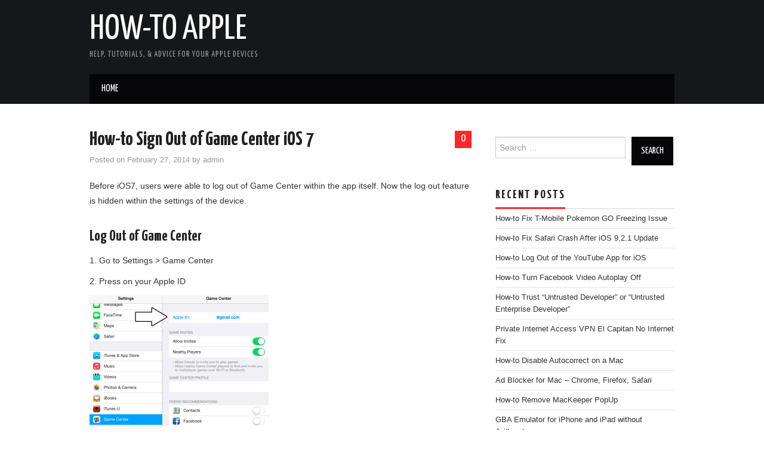

--- FILE ---
content_type: text/html; charset=UTF-8
request_url: https://howtoapple.com/sign-out-of-game-center-ios-7/
body_size: 6852
content:
<!DOCTYPE html>
<html lang="en-US">
<head>
	<title>How-to Sign Out of Game Center iOS 7 &#8211; How-To Apple</title>

	<meta charset="UTF-8">
	<meta name="viewport" content="width=device-width">

	<link rel="profile" href="https://gmpg.org/xfn/11">
	<link rel="pingback" href="https://howtoapple.com/xmlrpc.php">

	

	<link rel='dns-prefetch' href='//s0.wp.com' />
<link rel='dns-prefetch' href='//fonts.googleapis.com' />
<link rel='dns-prefetch' href='//s.w.org' />
<link rel="alternate" type="application/rss+xml" title="How-To Apple &raquo; Feed" href="https://howtoapple.com/feed/" />
<link rel="alternate" type="application/rss+xml" title="How-To Apple &raquo; Comments Feed" href="https://howtoapple.com/comments/feed/" />
<link rel="alternate" type="application/rss+xml" title="How-To Apple &raquo; How-to Sign Out of Game Center iOS 7 Comments Feed" href="https://howtoapple.com/sign-out-of-game-center-ios-7/feed/" />
		<script type="text/javascript">
			window._wpemojiSettings = {"baseUrl":"https:\/\/s.w.org\/images\/core\/emoji\/12.0.0-1\/72x72\/","ext":".png","svgUrl":"https:\/\/s.w.org\/images\/core\/emoji\/12.0.0-1\/svg\/","svgExt":".svg","source":{"concatemoji":"https:\/\/howtoapple.com\/wp-includes\/js\/wp-emoji-release.min.js?ver=5.3.20"}};
			!function(e,a,t){var n,r,o,i=a.createElement("canvas"),p=i.getContext&&i.getContext("2d");function s(e,t){var a=String.fromCharCode;p.clearRect(0,0,i.width,i.height),p.fillText(a.apply(this,e),0,0);e=i.toDataURL();return p.clearRect(0,0,i.width,i.height),p.fillText(a.apply(this,t),0,0),e===i.toDataURL()}function c(e){var t=a.createElement("script");t.src=e,t.defer=t.type="text/javascript",a.getElementsByTagName("head")[0].appendChild(t)}for(o=Array("flag","emoji"),t.supports={everything:!0,everythingExceptFlag:!0},r=0;r<o.length;r++)t.supports[o[r]]=function(e){if(!p||!p.fillText)return!1;switch(p.textBaseline="top",p.font="600 32px Arial",e){case"flag":return s([127987,65039,8205,9895,65039],[127987,65039,8203,9895,65039])?!1:!s([55356,56826,55356,56819],[55356,56826,8203,55356,56819])&&!s([55356,57332,56128,56423,56128,56418,56128,56421,56128,56430,56128,56423,56128,56447],[55356,57332,8203,56128,56423,8203,56128,56418,8203,56128,56421,8203,56128,56430,8203,56128,56423,8203,56128,56447]);case"emoji":return!s([55357,56424,55356,57342,8205,55358,56605,8205,55357,56424,55356,57340],[55357,56424,55356,57342,8203,55358,56605,8203,55357,56424,55356,57340])}return!1}(o[r]),t.supports.everything=t.supports.everything&&t.supports[o[r]],"flag"!==o[r]&&(t.supports.everythingExceptFlag=t.supports.everythingExceptFlag&&t.supports[o[r]]);t.supports.everythingExceptFlag=t.supports.everythingExceptFlag&&!t.supports.flag,t.DOMReady=!1,t.readyCallback=function(){t.DOMReady=!0},t.supports.everything||(n=function(){t.readyCallback()},a.addEventListener?(a.addEventListener("DOMContentLoaded",n,!1),e.addEventListener("load",n,!1)):(e.attachEvent("onload",n),a.attachEvent("onreadystatechange",function(){"complete"===a.readyState&&t.readyCallback()})),(n=t.source||{}).concatemoji?c(n.concatemoji):n.wpemoji&&n.twemoji&&(c(n.twemoji),c(n.wpemoji)))}(window,document,window._wpemojiSettings);
		</script>
		<style type="text/css">
img.wp-smiley,
img.emoji {
	display: inline !important;
	border: none !important;
	box-shadow: none !important;
	height: 1em !important;
	width: 1em !important;
	margin: 0 .07em !important;
	vertical-align: -0.1em !important;
	background: none !important;
	padding: 0 !important;
}
</style>
	<link rel='stylesheet' id='wp-block-library-css'  href='https://howtoapple.com/wp-includes/css/dist/block-library/style.min.css?ver=5.3.20' type='text/css' media='all' />
<link rel='stylesheet' id='athemes-headings-fonts-css'  href='//fonts.googleapis.com/css?family=Yanone+Kaffeesatz%3A200%2C300%2C400%2C700&#038;ver=5.3.20' type='text/css' media='all' />
<link rel='stylesheet' id='athemes-glyphs-css'  href='https://howtoapple.com/wp-content/themes/hiero/css/athemes-glyphs.css?ver=5.3.20' type='text/css' media='all' />
<link rel='stylesheet' id='athemes-bootstrap-css'  href='https://howtoapple.com/wp-content/themes/hiero/css/bootstrap.min.css?ver=5.3.20' type='text/css' media='all' />
<link rel='stylesheet' id='athemes-style-css'  href='https://howtoapple.com/wp-content/themes/hiero/style.css?ver=5.3.20' type='text/css' media='all' />
<style id='athemes-style-inline-css' type='text/css'>
a, #main-navigation .sf-menu > ul > li:hover:after, #main-navigation .sf-menu > ul > li.sfHover:after, #main-navigation .sf-menu > ul > li.current_page_item:after, #main-navigation .sf-menu > ul > li.current-menu-item:after, .entry-title a:hover, .comment-list li.comment .comment-author .fn a:hover, .comment-list li.comment .reply a, .widget li a:hover, .site-extra .widget li a:hover, .site-extra .widget_athemes_social_icons li a:hover [class^="ico-"]:before, .site-footer a:hover { color: ; }
button:hover, a.button:hover, input[type="button"]:hover, .widget-title span, input[type="reset"]:hover, input[type="submit"]:hover { border-color: ; }
button:hover, a.button:hover, .widget_athemes_social_icons li a:hover [class^="ico-"]:before, input[type="button"]:hover, .widget_athemes_tabs .widget-tab-nav li.active a, input[type="reset"]:hover, .comments-link a, .site-content [class*="navigation"] a:hover, input[type="submit"]:hover, #main-navigation li:hover ul, #main-navigation li.sfHover ul, #main-navigation li a:hover, #main-navigation li.sfHover > a, #main-navigation li.current_page_item > a, #main-navigation li.current-menu-item > a, #main-navigation li.current-menu-parent > a, #main-navigation li.current-page-parent > a, #main-navigation li.current-page-ancestor > a, #main-navigation li.current_page_ancestor > a { background: ; }
.site-title a { color: ; }
.site-description { color: ; }
.entry-title, .entry-title a { color: ; }
body { color: ; }

</style>
<link rel='stylesheet' id='slb_core-css'  href='https://howtoapple.com/wp-content/plugins/simple-lightbox/client/css/app.css?ver=2.6.0' type='text/css' media='all' />
<link rel='stylesheet' id='addtoany-css'  href='https://howtoapple.com/wp-content/plugins/add-to-any/addtoany.min.css?ver=1.14' type='text/css' media='all' />
<link rel='stylesheet' id='jetpack_css-css'  href='https://howtoapple.com/wp-content/plugins/jetpack/css/jetpack.css?ver=5.7.5' type='text/css' media='all' />
<script type='text/javascript' src='https://howtoapple.com/wp-includes/js/jquery/jquery.js?ver=1.12.4-wp'></script>
<script type='text/javascript' src='https://howtoapple.com/wp-includes/js/jquery/jquery-migrate.min.js?ver=1.4.1'></script>
<script type='text/javascript' src='https://howtoapple.com/wp-content/plugins/add-to-any/addtoany.min.js?ver=1.0'></script>
<script type='text/javascript' src='https://howtoapple.com/wp-content/themes/hiero/js/bootstrap.min.js?ver=5.3.20'></script>
<script type='text/javascript' src='https://howtoapple.com/wp-content/themes/hiero/js/superfish.js?ver=5.3.20'></script>
<script type='text/javascript' src='https://howtoapple.com/wp-content/themes/hiero/js/supersubs.js?ver=5.3.20'></script>
<script type='text/javascript' src='https://howtoapple.com/wp-content/themes/hiero/js/settings.js?ver=5.3.20'></script>
<link rel='https://api.w.org/' href='https://howtoapple.com/wp-json/' />
<link rel="EditURI" type="application/rsd+xml" title="RSD" href="https://howtoapple.com/xmlrpc.php?rsd" />
<link rel="wlwmanifest" type="application/wlwmanifest+xml" href="https://howtoapple.com/wp-includes/wlwmanifest.xml" /> 
<link rel='prev' title='How-to Forward Delete on a Mac' href='https://howtoapple.com/forward-delete-on-a-mac/' />
<link rel='next' title='How-to Fix Slow Keyboard iOS 7' href='https://howtoapple.com/fix-slow-keyboard-ios-7-1/' />
<meta name="generator" content="WordPress 5.3.20" />
<link rel="canonical" href="https://howtoapple.com/sign-out-of-game-center-ios-7/" />
<link rel='shortlink' href='https://howtoapple.com/?p=119' />
<link rel="alternate" type="application/json+oembed" href="https://howtoapple.com/wp-json/oembed/1.0/embed?url=https%3A%2F%2Fhowtoapple.com%2Fsign-out-of-game-center-ios-7%2F" />
<link rel="alternate" type="text/xml+oembed" href="https://howtoapple.com/wp-json/oembed/1.0/embed?url=https%3A%2F%2Fhowtoapple.com%2Fsign-out-of-game-center-ios-7%2F&#038;format=xml" />

<script type="text/javascript">
window.a2a_config=window.a2a_config||{};a2a_config.callbacks=[];a2a_config.overlays=[];a2a_config.templates={};
</script>
<script type="text/javascript" src="https://static.addtoany.com/menu/page.js" async="async"></script>
<!--[if lt IE 9]>
<script src="https://howtoapple.com/wp-content/themes/hiero/js/html5shiv.js"></script>
<![endif]-->
</head>

<body data-rsssl=1 class="post-template-default single single-post postid-119 single-format-standard">

	<header id="masthead" class="site-header" role="banner">
		<div class="clearfix container">
			<div class="site-branding">
							
										<div class="site-title">
						<a href="https://howtoapple.com/" title="How-To Apple" rel="home">
							How-To Apple						</a>
					</div>
					<div class="site-description">Help, Tutorials, &amp; Advice for your Apple Devices</div>
							<!-- .site-branding --></div>

						
			<nav id="main-navigation" class="main-navigation" role="navigation">
				<a href="#main-navigation" class="nav-open">Menu</a>
				<a href="#" class="nav-close">Close</a>
				<div class="clearfix sf-menu"><ul>
<li ><a href="https://howtoapple.com/">Home</a></li></ul></div>
			<!-- #main-navigation --></nav>
		</div>
	<!-- #masthead --></header>

	<div id="main" class="site-main">
		<div class="clearfix container">

<script>
  (function(i,s,o,g,r,a,m){i['GoogleAnalyticsObject']=r;i[r]=i[r]||function(){
  (i[r].q=i[r].q||[]).push(arguments)},i[r].l=1*new Date();a=s.createElement(o),
  m=s.getElementsByTagName(o)[0];a.async=1;a.src=g;m.parentNode.insertBefore(a,m)
  })(window,document,'script','//www.google-analytics.com/analytics.js','ga');

  ga('create', 'UA-38964172-27', 'howtoapple.com');
  ga('send', 'pageview');

</script>
	<div id="primary" class="content-area">
		<div id="content" class="site-content" role="main">

		
			
<article id="post-119" class="clearfix post-119 post type-post status-publish format-standard hentry category-ios7">
	<header class="entry-header">
				<span class="comments-link"> <a href="https://howtoapple.com/sign-out-of-game-center-ios-7/#respond">0</a></span>
		
		<h1 class="entry-title">How-to Sign Out of Game Center iOS 7</h1>

		<div class="entry-meta">
			<span class="posted-on">Posted on <a href="https://howtoapple.com/sign-out-of-game-center-ios-7/" title="12:26 pm" rel="bookmark"><time class="entry-date published updated" datetime="2014-02-27T12:26:42+00:00">February 27, 2014</time></a></span><span class="byline"> by <span class="author vcard"><a class="url fn n" href="https://howtoapple.com/author/admin/" title="View all posts by admin">admin</a></span></span>		<!-- .entry-meta --></div>
	<!-- .entry-header --></header>

			

	<div class="clearfix entry-content">
		<p>Before iOS7, users were able to log out of Game Center within the app itself. Now the log out feature is hidden within the settings of the device.</p>
<h1>Log Out of Game Center</h1>
<p>1. Go to Settings &gt; Game Center</p>
<p>2. Press on your Apple ID</p>
<p><a href="https://howtoapple.com/wp-content/uploads/2014/03/sign-out-gamecenter-1.jpg" data-slb-active="1" data-slb-asset="59682875" data-slb-internal="0" data-slb-group="119"><img alt="Sign out of Game Center iOS 7" src="https://howtoapple.com/wp-content/uploads/2014/03/sign-out-gamecenter-1-300x220.jpg" width="300" height="220" /></a></p>
<p>3. Press &#8216;Sign Out&#8217;</p>
<p><a href="https://howtoapple.com/wp-content/uploads/2014/03/sign-out-gamecenter-2.jpg" data-slb-active="1" data-slb-asset="1781270597" data-slb-internal="0" data-slb-group="119"><img alt="Sign out of Game Center iOS 7" src="https://howtoapple.com/wp-content/uploads/2014/03/sign-out-gamecenter-2.jpg" width="259" height="199" /></a></p>
<div class="addtoany_share_save_container addtoany_content addtoany_content_bottom"><div class="a2a_kit a2a_kit_size_32 addtoany_list" data-a2a-url="https://howtoapple.com/sign-out-of-game-center-ios-7/" data-a2a-title="How-to Sign Out of Game Center iOS 7"><a class="a2a_button_facebook" href="https://www.addtoany.com/add_to/facebook?linkurl=https%3A%2F%2Fhowtoapple.com%2Fsign-out-of-game-center-ios-7%2F&amp;linkname=How-to%20Sign%20Out%20of%20Game%20Center%20iOS%207" title="Facebook" rel="nofollow noopener" target="_blank"></a><a class="a2a_button_twitter" href="https://www.addtoany.com/add_to/twitter?linkurl=https%3A%2F%2Fhowtoapple.com%2Fsign-out-of-game-center-ios-7%2F&amp;linkname=How-to%20Sign%20Out%20of%20Game%20Center%20iOS%207" title="Twitter" rel="nofollow noopener" target="_blank"></a><a class="a2a_button_google_plus" href="https://www.addtoany.com/add_to/google_plus?linkurl=https%3A%2F%2Fhowtoapple.com%2Fsign-out-of-game-center-ios-7%2F&amp;linkname=How-to%20Sign%20Out%20of%20Game%20Center%20iOS%207" title="Google+" rel="nofollow noopener" target="_blank"></a><a class="a2a_dd addtoany_share_save addtoany_share" href="https://www.addtoany.com/share"></a></div></div>			<!-- .entry-content --></div>

	<footer class="entry-meta entry-footer">
		<span class="cat-links"><i class="ico-folder"></i> <a href="https://howtoapple.com/category/ios7/" rel="category tag">ios7</a></span>	<!-- .entry-meta --></footer>
<!-- #post-119 --></article>

							<div class="clearfix author-info">
					<div class="author-photo"><img alt='' src='https://secure.gravatar.com/avatar/ac0c7388440e6ade8a02247fcc898ee5?s=75&#038;d=mm&#038;r=g' srcset='https://secure.gravatar.com/avatar/ac0c7388440e6ade8a02247fcc898ee5?s=150&#038;d=mm&#038;r=g 2x' class='avatar avatar-75 photo' height='75' width='75' /></div>
					<div class="author-content">
						<h3>admin</h3>
						<p></p>
						<div class="author-links">
							<a href="https://howtoapple.com/author/admin/" rel="me">More Posts</a>

							
							
													</div>
					</div>
				<!-- .author-info --></div>
			
				<nav role="navigation" id="nav-below" class="post-navigation">
		<h1 class="screen-reader-text">Post navigation</h1>

	
		<div class="nav-previous"><a href="https://howtoapple.com/forward-delete-on-a-mac/" rel="prev"><span class="meta-nav"><i class="ico-left-open"></i></span> How-to Forward Delete on a Mac</a></div>		<div class="nav-next"><a href="https://howtoapple.com/fix-slow-keyboard-ios-7-1/" rel="next">How-to Fix Slow Keyboard iOS 7 <span class="meta-nav"><i class="ico-right-open"></i></span></a></div>
	
	</nav><!-- #nav-below -->
	
			
	<div id="comments" class="comments-area">

	
	
	
		<div id="respond" class="comment-respond">
		<h3 id="reply-title" class="comment-reply-title">Leave a Reply <small><a rel="nofollow" id="cancel-comment-reply-link" href="/sign-out-of-game-center-ios-7/#respond" style="display:none;">Cancel reply</a></small></h3><form action="https://howtoapple.com/wp-comments-post.php" method="post" id="commentform" class="comment-form"><p class="comment-notes"><span id="email-notes">Your email address will not be published.</span> Required fields are marked <span class="required">*</span></p><p class="comment-form-comment"><label for="comment">Comment</label> <textarea id="comment" name="comment" cols="45" rows="8" maxlength="65525" required="required"></textarea></p><p class="comment-form-author"><label for="author">Name <span class="required">*</span></label> <input id="author" name="author" type="text" value="" size="30" maxlength="245" required='required' /></p>
<p class="comment-form-email"><label for="email">Email <span class="required">*</span></label> <input id="email" name="email" type="text" value="" size="30" maxlength="100" aria-describedby="email-notes" required='required' /></p>
<p class="comment-form-url"><label for="url">Website</label> <input id="url" name="url" type="text" value="" size="30" maxlength="200" /></p>
<p class="comment-form-cookies-consent"><input id="wp-comment-cookies-consent" name="wp-comment-cookies-consent" type="checkbox" value="yes" /> <label for="wp-comment-cookies-consent">Save my name, email, and website in this browser for the next time I comment.</label></p>
<p class="form-submit"><input name="submit" type="submit" id="submit" class="submit" value="Post Comment" /> <input type='hidden' name='comment_post_ID' value='119' id='comment_post_ID' />
<input type='hidden' name='comment_parent' id='comment_parent' value='0' />
</p><p style="display: none;"><input type="hidden" id="akismet_comment_nonce" name="akismet_comment_nonce" value="4213a3e1d0" /></p><p style="display: none;"><input type="hidden" id="ak_js" name="ak_js" value="118"/></p></form>	</div><!-- #respond -->
	
</div><!-- #comments -->

		
		</div><!-- #content -->
	</div><!-- #primary -->

<div id="widget-area-2" class="site-sidebar widget-area" role="complementary">
	<aside id="search-2" class="widget widget_search"><form role="search" method="get" class="search-form" action="https://howtoapple.com/">
	<label>
		<span class="screen-reader-text">Search for:</span>
		<input type="search" class="search-field" placeholder="Search &hellip;" value="" name="s" title="Search for:">
	</label>
	<input type="submit" class="search-submit" value="Search">
</form>
</aside><aside id="text-2" class="widget widget_text">			<div class="textwidget"><div align="center"> <script type="text/javascript" language="javascript" src="//c.amazon-adsystem.com/aax2/getads.js"></script>
<script type="text/javascript" language="javascript">
//<![CDATA[
aax_getad_mpb({
  "slot_uuid":"1647edd5-f47d-46f3-99cb-dda83a548ed7"
});
//]]>
</script> </div></div>
		</aside>		<aside id="recent-posts-2" class="widget widget_recent_entries">		<h3 class="widget-title"><span>Recent Posts</span></h3>		<ul>
											<li>
					<a href="https://howtoapple.com/how-to-fix-t-mobile-pokemon-go-freezing-issue/">How-to Fix T-Mobile Pokemon GO Freezing Issue</a>
									</li>
											<li>
					<a href="https://howtoapple.com/how-to-fix-safari-crash-after-ios-9-2-1-update/">How-to Fix Safari Crash After iOS 9.2.1 Update</a>
									</li>
											<li>
					<a href="https://howtoapple.com/how-to-log-out-of-the-youtube-app-for-ios/">How-to Log Out of the YouTube App for iOS</a>
									</li>
											<li>
					<a href="https://howtoapple.com/how-to-turn-facebook-video-autoplay-off/">How-to Turn Facebook Video Autoplay Off</a>
									</li>
											<li>
					<a href="https://howtoapple.com/how-to-trust-untrusted-enterprise-developer/">How-to Trust &#8220;Untrusted Developer&#8221; or &#8220;Untrusted Enterprise Developer&#8221;</a>
									</li>
											<li>
					<a href="https://howtoapple.com/private-internet-access-vpn-el-capitan-no-internet-fix/">Private Internet Access VPN El Capitan No Internet Fix</a>
									</li>
											<li>
					<a href="https://howtoapple.com/how-to-disable-autocorrect-on-a-mac/">How-to Disable Autocorrect on a Mac</a>
									</li>
											<li>
					<a href="https://howtoapple.com/ad-blocker-for-mac-chrome-firefox-safari/">Ad Blocker for Mac &#8211; Chrome, Firefox, Safari</a>
									</li>
											<li>
					<a href="https://howtoapple.com/remove-mackeeper-popup/">How-to Remove MacKeeper PopUp</a>
									</li>
											<li>
					<a href="https://howtoapple.com/gba-emulator-for-iphone-and-ipad-without-jailbreak/">GBA Emulator for iPhone and iPad without Jailbreak</a>
									</li>
											<li>
					<a href="https://howtoapple.com/android-emulator-for-mac-os-x/">Android Emulator for Mac OS X</a>
									</li>
											<li>
					<a href="https://howtoapple.com/how-to-fix-game-center-server-connection-error/">How-to Fix Game Center Server Connection Error</a>
									</li>
											<li>
					<a href="https://howtoapple.com/view-sent-mail-ios7-ipad-iphone/">How-to View Sent Mail</a>
									</li>
											<li>
					<a href="https://howtoapple.com/game-center-crashes-fix/">How-to Fix Game Center Crashes</a>
									</li>
											<li>
					<a href="https://howtoapple.com/fix-slow-keyboard-ios-7-1/">How-to Fix Slow Keyboard iOS 7</a>
									</li>
											<li>
					<a href="https://howtoapple.com/sign-out-of-game-center-ios-7/" aria-current="page">How-to Sign Out of Game Center iOS 7</a>
									</li>
											<li>
					<a href="https://howtoapple.com/forward-delete-on-a-mac/">How-to Forward Delete on a Mac</a>
									</li>
											<li>
					<a href="https://howtoapple.com/refresh-music-artist-album-artwork/">How-to Reset Music Artwork</a>
									</li>
											<li>
					<a href="https://howtoapple.com/how-to-fix-a-frozen-ipad/">How-to Fix a Frozen iPad</a>
									</li>
											<li>
					<a href="https://howtoapple.com/magic-mouse-scrolling-not-working/">How-to Fix Scrolling on the Magic Mouse</a>
									</li>
											<li>
					<a href="https://howtoapple.com/magic-mouse-swipe-not-working/">How-to Fix Swipe Feature on the Magic Mouse</a>
									</li>
											<li>
					<a href="https://howtoapple.com/activate-tmobile-free-200mb-plan/">How-to Activate T-Mobile&#8217;s Free 200MB Plan for Tablets</a>
									</li>
											<li>
					<a href="https://howtoapple.com/mavericks-wifi-issues-fix/">How-to Fix OS X 10.9 Mavericks &#8211; Wi-Fi Issues</a>
									</li>
											<li>
					<a href="https://howtoapple.com/facebook-login-issues-ios-7/">How-to Fix Facebook Login Issues</a>
									</li>
											<li>
					<a href="https://howtoapple.com/install-instagram-ipad/">How-to Install Instagram to the iPad</a>
									</li>
					</ul>
		</aside><aside id="categories-2" class="widget widget_categories"><h3 class="widget-title"><span>Categories</span></h3>		<ul>
				<li class="cat-item cat-item-1"><a href="https://howtoapple.com/category/apple/">apple</a>
</li>
	<li class="cat-item cat-item-11"><a href="https://howtoapple.com/category/el-capitan/">el capitan</a>
</li>
	<li class="cat-item cat-item-6"><a href="https://howtoapple.com/category/ios7/">ios7</a>
</li>
	<li class="cat-item cat-item-9"><a href="https://howtoapple.com/category/ios8/">ios8</a>
</li>
	<li class="cat-item cat-item-12"><a href="https://howtoapple.com/category/ios9/">ios9</a>
</li>
	<li class="cat-item cat-item-2"><a href="https://howtoapple.com/category/ipad/">ipad</a>
</li>
	<li class="cat-item cat-item-8"><a href="https://howtoapple.com/category/magic-mouse/">magic mouse</a>
</li>
	<li class="cat-item cat-item-7"><a href="https://howtoapple.com/category/mavericks/">mavericks</a>
</li>
	<li class="cat-item cat-item-10"><a href="https://howtoapple.com/category/yosemite/">yosemite</a>
</li>
		</ul>
			</aside><!-- #widget-area-2 --></div>		</div>
	<!-- #main --></div>



	

	<footer id="colophon" class="site-footer" role="contentinfo">
		<div class="clearfix container">
			<div class="site-info">
				&copy; 2026 How-To Apple. All rights reserved.
			</div><!-- .site-info -->

			<div class="site-credit">
				
			</div><!-- .site-credit -->
		</div>
	<!-- #colophon --></footer>

<script type='text/javascript' src='https://s0.wp.com/wp-content/js/devicepx-jetpack.js?ver=202604'></script>
<script type='text/javascript' src='https://howtoapple.com/wp-includes/js/comment-reply.min.js?ver=5.3.20'></script>
<script type='text/javascript' src='https://howtoapple.com/wp-includes/js/wp-embed.min.js?ver=5.3.20'></script>
<script async="async" type='text/javascript' src='https://howtoapple.com/wp-content/plugins/akismet/_inc/form.js?ver=4.0.2'></script>
<script type='text/javascript' src='https://howtoapple.com/wp-content/plugins/simple-lightbox/client/js/prod/lib.core.js?ver=2.6.0'></script>
<script type='text/javascript' src='https://howtoapple.com/wp-content/plugins/simple-lightbox/client/js/prod/lib.view.js?ver=2.6.0'></script>
<script type='text/javascript' src='https://howtoapple.com/wp-content/plugins/simple-lightbox/themes/baseline/js/prod/client.js?ver=2.6.0'></script>
<script type='text/javascript' src='https://howtoapple.com/wp-content/plugins/simple-lightbox/themes/default/js/prod/client.js?ver=2.6.0'></script>
<script type='text/javascript' src='https://howtoapple.com/wp-content/plugins/simple-lightbox/template-tags/item/js/prod/tag.item.js?ver=2.6.0'></script>
<script type='text/javascript' src='https://howtoapple.com/wp-content/plugins/simple-lightbox/template-tags/ui/js/prod/tag.ui.js?ver=2.6.0'></script>
<script type='text/javascript' src='https://howtoapple.com/wp-content/plugins/simple-lightbox/content-handlers/image/js/prod/handler.image.js?ver=2.6.0'></script>
<script type="text/javascript" id="slb_footer">/* <![CDATA[ */if ( !!window.jQuery ) {(function($){$(document).ready(function(){if ( !!window.SLB && SLB.has_child('View.init') ) { SLB.View.init({"ui_autofit":true,"ui_animate":true,"slideshow_autostart":true,"slideshow_duration":"6","group_loop":true,"ui_overlay_opacity":"0.8","ui_title_default":false,"theme_default":"slb_default","ui_labels":{"loading":"Loading","close":"Close","nav_next":"Next","nav_prev":"Previous","slideshow_start":"Start slideshow","slideshow_stop":"Stop slideshow","group_status":"Item %current% of %total%"}}); }
if ( !!window.SLB && SLB.has_child('View.assets') ) { {$.extend(SLB.View.assets, {"59682875":{"id":null,"type":"image","source":"https:\/\/howtoapple.com\/wp-content\/uploads\/2014\/03\/sign-out-gamecenter-1.jpg","internal":true},"1781270597":{"id":null,"type":"image","source":"https:\/\/howtoapple.com\/wp-content\/uploads\/2014\/03\/sign-out-gamecenter-2.jpg","internal":true}});} }
/* THM */
if ( !!window.SLB && SLB.has_child('View.extend_theme') ) { SLB.View.extend_theme('slb_baseline',{"name":"Baseline","parent":"","styles":[{"handle":"base","uri":"https:\/\/howtoapple.com\/wp-content\/plugins\/simple-lightbox\/themes\/baseline\/css\/style.css","deps":[]}],"layout_raw":"<div class=\"slb_container\"><div class=\"slb_content\">{{item.content}}<div class=\"slb_nav\"><span class=\"slb_prev\">{{ui.nav_prev}}<\/span><span class=\"slb_next\">{{ui.nav_next}}<\/span><\/div><div class=\"slb_controls\"><span class=\"slb_close\">{{ui.close}}<\/span><span class=\"slb_slideshow\">{{ui.slideshow_control}}<\/span><\/div><div class=\"slb_loading\">{{ui.loading}}<\/div><\/div><div class=\"slb_details\"><div class=\"inner\"><div class=\"slb_data\"><div class=\"slb_data_content\"><span class=\"slb_data_title\">{{item.title}}<\/span><span class=\"slb_group_status\">{{ui.group_status}}<\/span><div class=\"slb_data_desc\">{{item.description}}<\/div><\/div><\/div><div class=\"slb_nav\"><span class=\"slb_prev\">{{ui.nav_prev}}<\/span><span class=\"slb_next\">{{ui.nav_next}}<\/span><\/div><\/div><\/div><\/div>"}); }if ( !!window.SLB && SLB.has_child('View.extend_theme') ) { SLB.View.extend_theme('slb_default',{"name":"Default (Light)","parent":"slb_baseline","styles":[{"handle":"font","uri":"https:\/\/fonts.googleapis.com\/css?family=Yanone+Kaffeesatz","deps":[]},{"handle":"base","uri":"https:\/\/howtoapple.com\/wp-content\/plugins\/simple-lightbox\/themes\/default\/css\/style.css","deps":[]}]}); }})})(jQuery);}/* ]]> */</script>
<script type="text/javascript" id="slb_context">/* <![CDATA[ */if ( !!window.jQuery ) {(function($){$(document).ready(function(){if ( !!window.SLB ) { {$.extend(SLB, {"context":["public","user_guest"]});} }})})(jQuery);}/* ]]> */</script>

</body>
</html>

--- FILE ---
content_type: text/plain
request_url: https://www.google-analytics.com/j/collect?v=1&_v=j102&a=1839147091&t=pageview&_s=1&dl=https%3A%2F%2Fhowtoapple.com%2Fsign-out-of-game-center-ios-7%2F&ul=en-us%40posix&dt=How-to%20Sign%20Out%20of%20Game%20Center%20iOS%207%20%E2%80%93%20How-To%20Apple&sr=1280x720&vp=1280x720&_u=IEBAAAABAAAAACAAI~&jid=1852079981&gjid=285687078&cid=2068689360.1768867646&tid=UA-38964172-27&_gid=1020748468.1768867646&_r=1&_slc=1&z=1345453058
body_size: -450
content:
2,cG-PN92L1DC3L

--- FILE ---
content_type: application/javascript
request_url: https://howtoapple.com/wp-content/themes/hiero/js/supersubs.js?ver=5.3.20
body_size: 542
content:
/*
 * Supersubs v0.2b - jQuery plugin
 * Copyright (c) 2008 Joel Birch
 *
 * Dual licensed under the MIT and GPL licenses:
 * http://www.opensource.org/licenses/mit-license.php
 * http://www.gnu.org/licenses/gpl.html
 *
 * This plugin automatically adjusts submenu widths of suckerfish-style menus to that of
 * their longest list item children. If you use this, please expect bugs and report them
 * to the jQuery Google Group with the word 'Superfish' in the subject line.
 */
(function(e){e.fn.supersubs=function(t){var n=e.extend({},e.fn.supersubs.defaults,t);return this.each(function(){var t=e(this);var r=e.meta?e.extend({},n,t.data()):n;var i=e('<li id="menu-fontsize">&#8212;</li>').css({padding:0,position:"absolute",top:"-999em",width:"auto"}).appendTo(t).width();e("#menu-fontsize").remove();$ULs=t.find("ul");$ULs.each(function(t){var n=$ULs.eq(t);var s=n.children();var u=s.children("a");var a=s.css("white-space","nowrap").css("float");var f=n.add(s).add(u).css({"float":"none",width:"auto"}).end().end()[0].clientWidth/i;f+=r.extraWidth;if(f>r.maxWidth){f=r.maxWidth}else if(f<r.minWidth){f=r.minWidth}f+="em";n.css("width",f);s.css({"float":a,width:"100%","white-space":"normal"}).each(function(){var t=e(">ul",this);var n=t.css("left")!==undefined?"left":"right";t.css(n,f)})})})};e.fn.supersubs.defaults={minWidth:9,maxWidth:25,extraWidth:0}})(jQuery)